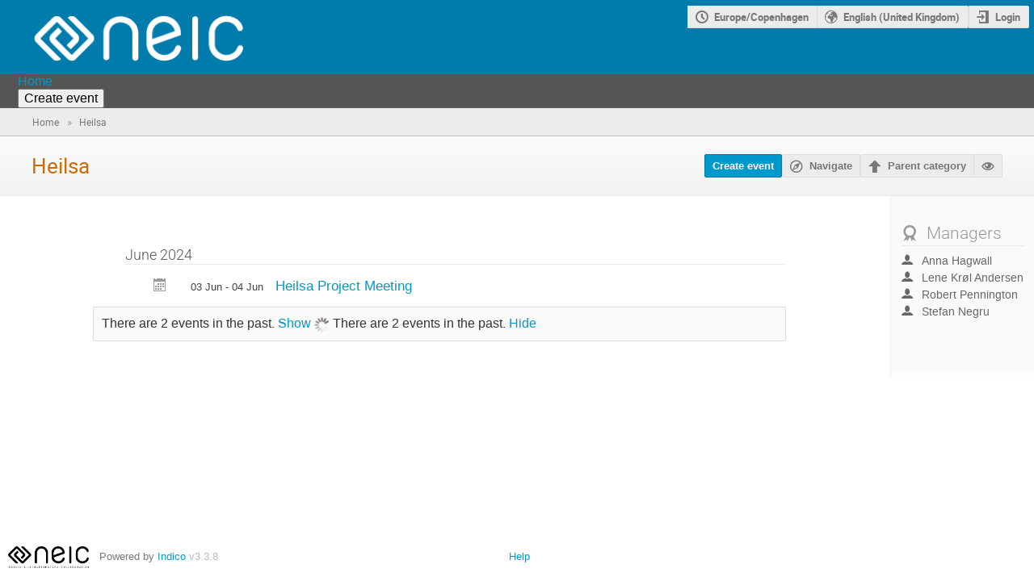

--- FILE ---
content_type: application/javascript; charset=utf-8
request_url: https://indico.neic.no/assets/i18n/en_GB.js
body_size: 12788
content:
window.TRANSLATIONS = {"indico":{"":{"domain":"indico","lang":"en_GB","plural_forms":"nplurals=2; plural=(n != 1);"}," be fitted to their content.":[""]," by changing their":[""]," changed.":[""]," contribution(s).":[""]," duration ":[""]," first":[""]," hours ":[""]," minutes.":[""]," starting times. ":[""]," to ":[""]," to fill the gaps between them, so that their starting time don't change. If a time gap is specified, the duration will be extended up to the value of this time gap before the starting time of the next entry. ":[""]," will have their ":[""],"'{0}' has been unscheduled due to the session change.":[""],"*":["",""],"1 hour ":[""],"1 minute.":[""],"</strong> was moved from ":[""],"</strong> were moved from ":[""],"<kbd class=\"tt-key\">Shift</kbd> is currently pressed. Changes will be applied to blocks after.":[""],"<strong>1</strong> char left":["",""],"<strong>1</strong> word left":["",""],"Access Denied":[""],"Add Contribution":[""],"Add break":[""],"Add contribution":[""],"Add new block":[""],"Add new keyword":[""],"Add new session":[""],"Add new track":[""],"Add new type":[""],"Add one hour":[""],"Add poster":[""],"Add selected":[""],"Add session":[""],"Add session block":[""],"Additional users":[""],"Adjust duration of all entries":[""],"Adjust starting time of all entries":[""],"Adjust the ":[""],"Affiliation":[""],"All days":[""],"All entries ":[""],"All options have been added":[""],"Anonymous":[""],"Are you sure you want to change the dimensions of this template?":[""],"Are you sure you want to delete the poster?":[""],"Are you sure you want to merge those two users?":[""],"Are you sure you want to proceed?":[""],"Are you sure you want to remove yourself from the list?":[""],"Are you sure you want to reschedule entries ?":[""],"Are you sure you want to unschedule the poster?":[""],"Assign Permissions":[""],"Assign new session":[""],"At least one must be selected":[""],"At least one selected category cannot be deleted because it is not empty.":[""],"Break":[""],"Building package":[""],"Cancel":[""],"Category Managers":[""],"Choose a file":[""],"Choose one (or more) unscheduled":[""],"Clear search":[""],"Click here to select them all.":[""],"Click to toggle collapse status":[""],"Close":[""],"Confirm action":[""],"Confirm user merge":[""],"Contribution":[""],"Convener":["",""],"Copied to clipboard":[""],"Country":["",""],"Create a new one":[""],"Create new conference":[""],"Create new lecture":[""],"Create new meeting":[""],"Date format is not valid. It should be dd/mm/yyyy hh:mm":[""],"Day left<br>to register":["",""],"Delete":[""],"Delete categories":[""],"Delete category":["",""],"Delete entry '{0}'":[""],"Delete poster":[""],"Delete the selected category":["",""],"Designer template linked to registration form\u0004Linked to":[""],"Detailed view":[""],"Direct link to this item":[""],"Disabled":[""],"Disassociate back side":[""],"Disassociate back sides":[""],"Displaying {0} out of {1} results.":[""],"Do not forget to save your changes!":[""],"Do you really want to delete the selected registration?":["",""],"Drop to move block inside session":[""],"E-mail":[""],"Edit":[""],"Edit poster":[""],"Email Preview":[""],"Empty values are not allowed.":[""],"Entries will be separated by gaps of ":[""],"Error":[""],"Error!":[""],"Event Managers":[""],"Executing operation...":[""],"Exit Full Screen":[""],"Export to PDF":[""],"Field cannot be longer than {0} character.":["",""],"Field cannot contain more than {0} word.":["",""],"Field is mandatory":[""],"Field must be a number":[""],"Field must be a positive number":[""],"Field must be at least {0} character long.":["",""],"Field must be between {0} and {1} characters long.":[""],"Field must contain at least {0} word.":["",""],"Field must contain between {0} and {1} words.":[""],"Filter":[""],"Filter options":[""],"Filter sessions":[""],"Filter tracks":[""],"Filter types":[""],"Fit timetable to content":[""],"Fit to content":[""],"Fitting...":[""],"Fixed Image":[""],"Fixed text":[""],"Full screen":[""],"Go back":[""],"Go to event timetable":[""],"Go to parent: {0}":[""],"Go to: {0}":[""],"Hide preview":[""],"ID":[""],"IP networks cannot have management permissions":[""],"In favorite categories":["In favourite categories"],"Internal error: Parse error on the reply of the Community Hub.":[""],"Invalid URL":[""],"Invalid access key":[""],"Invalid e-mail address":[""],"Just use \"{0}\"":[""],"Link":[""],"Loading...":[""],"Login with {0}":[""],"Long lasting events":[""],"Manage material":[""],"Manage poster protection":[""],"Manage protection":[""],"Menu Entry Settings":[""],"Move category":["",""],"Move down":[""],"Move entry":[""],"Move here":[""],"Move the entries of ":[""],"Move the entries of the interval ":[""],"Move the selected category":["",""],"Move up":[""],"Must be above {0}":[""],"Must be below {0}":[""],"Must be between {0} and {1}":[""],"Navigate to":[""],"Navigate to a category":[""],"Next":[""],"Next tab":[""],"No rooms found in the timetable":[""],"No session":[""],"No sessions in the timetable":[""],"No track":[""],"No type":[""],"Not possible for categories descending from category \"{0}\"":[""],"Not possible for categories where you are not a manager":[""],"Not possible for categories where you cannot create events":[""],"Not possible for categories where you cannot propose events":[""],"Not possible for categories where you cannot propose/create events":[""],"Not possible for this category":[""],"Not scheduled":[""],"OK":[""],"Only {0} out of {1} events is currently selected.":["",""],"Only {0} out of {1} rows is currently selected":["",""],"Operation done!":[""],"Operation failed!":[""],"Out of sync":[""],"PDF":[""],"Parent Category Managers":[""],"Please choose a name for the template":[""],"Please choose an option":[""],"Please click for more information.":[""],"Please confirm":[""],"Please enable the checkbox":[""],"Please fill in the required fields.":[""],"Please notice there are warning messages!":[""],"Please review your choice":[""],"Please select the rescheduling type":[""],"Press {0} to copy":[""],"Previous":[""],"Previous tab":[""],"Print":[""],"Printable version":[""],"Refresh":[""],"Registrants cannot have management permissions":[""],"Registrants in \"{0}\"":[""],"Registration":["",""],"Reminder Preview":[""],"Reschedule":[""],"Reschedule Entries":[""],"Rescheduling...":[""],"Reset filter":[""],"Room":[""],"Rooms":[""],"Salutation\u0004Title:":[""],"Save":[""],"Save now":[""],"Saving...":[""],"Search":[""],"Search result":[""],"See an example":[""],"Select":[""],"Select a category":[""],"Select an option":[""],"Select new category parent for the category":["",""],"Select only the current page.":[""],"Select the categories to delete first.":[""],"Select the categories to move first.":[""],"Select: ":[""],"Selection\u0004All":[""],"Selection\u0004None":[""],"Session":[""],"Session block":[""],"Session legend":[""],"Sessions":[""],"Show less":[""],"Show materials":[""],"Show more":[""],"Show preview":[""],"Something went wrong":[""],"Sort by: ":[""],"Speaker":["",""],"Step 1: Choose type of rescheduling":[""],"Step 2: Choose time gap between entries":[""],"Step 3: Choose to fit sessions to their content":[""],"Submit":[""],"Submitting...":[""],"Switching to full screen mode...":[""],"Synchronized":["Synchronised"],"Terms and Conditions":[""],"The <strong>ending time</strong> of the <strong>Event</strong> was moved from ":[""],"The <strong>ending time</strong> of the session interval <strong>":[""],"The <strong>starting time</strong> of the <strong>Event</strong> was moved from ":[""],"The <strong>starting time</strong> of the session interval <strong>":[""],"The Fixed image element cannot be empty. Upload an image inside it or remove it.":[""],"The back side is empty.":[""],"The back side of the templates that use this one as the back side will be removed.":[""],"The back side of this template will be removed":[""],"The category is already here":["",""],"The category list has been sorted.":[""],"The category order has been restored.":[""],"The connection to the Community Hub timed out.":[""],"The contents of the interval <strong>":[""],"The entries that are part of a session will":[""],"The first entry will start when the event starts (":[""],"The first entry will start when the interval starts (":[""],"The passwords do not match.":[""],"The template cannot be empty. Add some elements or a background image.":[""],"The timetable has not been filled yet.":[""],"Then, all entries ":[""],"There are no entries that match your search criteria.":[""],"There are no results.":[""],"There will be no gaps between consecutive entries.":[""],"This back side template will be removed":[""],"This category cannot be deleted because it is not empty.":[""],"This category doesn't contain any subcategory":[""],"This category is protected":[""],"This entry was already added":[""],"This file is protected. You will be redirected to the login page.":[""],"This file no longer exists. Please reload the page.":[""],"This is the category you are trying to move":["",""],"This poster session has ":[""],"This server is not registered as part of the community.":[""],"This server is registered as part of the community and is up to date.":[""],"This timetable entry does not exist anymore. Please refresh the page.":[""],"This videoconference has been deleted and cannot be used. You can detach it from the event, however.":[""],"This will change the starting and ending times of the session block {0} so that it encompasses all entries defined in its timetable.":[""],"Time format is not valid. It should be hh:mm":[""],"Timetable entry\u0004Add new":[""],"Title":[""],"To add an unscheduled contribution, please select at least one":[""],"Today":[""],"Type to add {0}":[""],"Type to filter...":[""],"Unable to contact the Community Hub.":[""],"Undo":[""],"Undo last operation":[""],"Undo successful! Timetable entry and session have been restored.":[""],"Undoing previous operation...":[""],"Unknown error while contacting the Community Hub":[""],"Unsaved changes":[""],"Unschedule":[""],"Unschedule poster":[""],"Up to timetable":[""],"Updating the timetable...":[""],"Using custom location":[""],"Using default location from: {0} ({1})":[""],"Warning":[""],"You are not authorized to access this file.":["You are not authorised to access this file."],"You are viewing the contents of the session block:":[""],"You can <a class=\"js-action\" data-category-id=\"{0}\">{1}</a> this one, <a class=\"js-navigate-up\" data-parent-id=\"{2}\">navigate up</a> or <a class=\"js-search\">search</a>.":[""],"You can <a class=\"js-navigate-up\" data-parent-id=\"{2}\">navigate up</a> or <a class=\"js-search\">search</a>.":[""],"You can <a class=\"js-search\">modify</a> or <a class=\"js-clear-search\">clear</a> your search.":[""],"You can copy the URL below using CTRL + C (&#8984; + C on OSX):":[""],"You can only <a class=\"js-action\" data-category-id=\"{0}\">{1}</a> this one.":[""],"You have favorited this category":["You have favourited this category"],"You have unsaved changes that will be lost.":[""],"You have unsaved changes. Do you really want to close the dialog without saving?":[""],"You may choose to:":[""],"You selected category \"{0}\". Are you sure you want to proceed?":[""],"You won't be able to change your decision later. If necessary, please contact the manager of the event.":[""],"Your Indico server is not synchronized with the Community Hub! You can solve this <a href=\"{0}\">here</a>.":["Your Indico server is not synchronised with the Community Hub! You can solve this <a href=\"{0}\">here</a>."],"Your Indico server is out of sync. Synchronize it with the button on the right.":["Your Indico server is out of sync. Synchronise it with the button on the right."],"Your answers have been saved, do not forget to submit the survey when you finish!":[""],"Your changes triggered the automatic modification of some settings:":[""],"Your search doesn't match any category":[""],"Your server is not registered with the Community Hub.":[""],"and ":[""],"and the other entries will follow consecutively after it. The durations of the entries will not change. ":[""],"duration":[""],"empty":[""],"et al.":[""],"less...":[""],"momentjs date format for timetable tab headers\u0004ddd DD/MM":[""],"move to resize":[""],"of the entries of ":[""],"see more...":[""],"starting times":[""],"the interval ":[""],"track convener\u0004Convener":[""],"{0} category":["",""],"{0} event":["",""],"{0} long-lasting event not shown":["",""],"{0} new event will be created.":["",""],"{0} out of {1} displayed":[""],"{0} user has implicit read access due to other roles":["",""]},"payment_manual":{"":{"domain":"payment_manual","lang":"en_GB"}},"payment_paypal":{"":{"domain":"payment_paypal","lang":"en_GB"}},"payment_stripe":{"":{"domain":"payment_stripe","lang":"en_GB"}}};